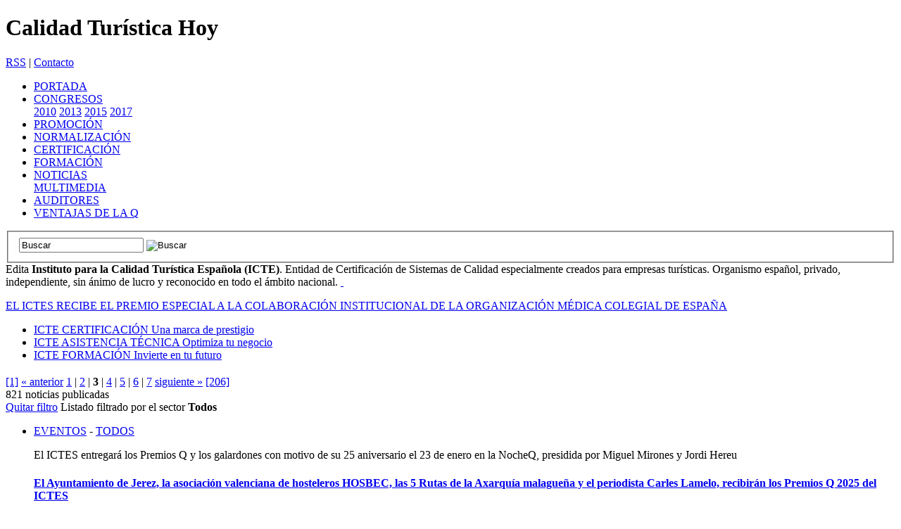

--- FILE ---
content_type: text/html; charset=UTF-8
request_url: https://calidadturisticahoy.es/modulo.php?cambia_idioma=ESP&id_pagina=14&sector=27&pagina=3
body_size: 29279
content:

<!DOCTYPE html PUBLIC "-//W3C//DTD XHTML 1.0 Strict//EN" "http://www.w3.org/TR/xhtml1/DTD/xhtml1-strict.dtd">

<html xmlns="http://www.w3.org/1999/xhtml" xml:lang="es" lang="es">

<head>
	<!-- Google tag (gtag.js) -->
	<script async src="https://www.googletagmanager.com/gtag/js?id=G-RHP887M9QB"></script>
	<script>
		window.dataLayer = window.dataLayer || [];
		function gtag(){dataLayer.push(arguments);}
		gtag('js', new Date());

		gtag('config', 'G-RHP887M9QB');
	</script>


    <meta http-equiv="Content-Type" content="text/html; charset=utf-8" />

    <title>Calidad Turística Hoy - Listados</title>
<meta name="title" content="Calidad Turística Hoy modulo.php?cambia_idioma=ESP&id_pagina=14&sector=27&pagina=3" />
<meta name="author" content="Eurocastalia" />
<meta name="generator" content="Eurocastalia" />
<meta name="keywords" content="Calidad turística, norma, normas, certificacion, certificación, Plan Integral de Calidad del Turismo Español, PICTE, ISO9000 modulo.php?cambia_idioma=ESP&id_pagina=14&sector=27&pagina=3" />
<meta name="subject" content="" />
<meta name="description" content="Instituto para la Calidad Turística Española (ICTE). Entidad de Certificación de Sistemas de Calidad especialmente creados para empresas turísticas - " />
<meta name="language" content="Español" />
<meta name="distribution" content="Global" />
<meta name="robots" content="All" />
<meta name="robots" content="index,follow,all" />
<meta name="googlebot" content="index,follow,all" />
<meta name="revisit" content="1 day" />
<meta name="now" content="2005/10/03 16:48:18" />
<meta http-equiv="pragma" content="no-cache" />
<meta http-equiv="expires" content="01-Mar-94 00:00:01 GTM" />
<meta http-equiv="cache-control" content="no-cache,no-store,must-revalidate" />
<meta http-equiv="imagetoolbar" content="no" />
   	<link rel="alternate" type="application/rss+xml" title="General" href="http://calidadturisticahoy.es/ESP/feeds/rss20/General/" />

	<link rel="shortcut icon" href="/favicon.ico" />

	

    <script type="text/javascript" src="/js/jquery/jquery.js"></script>

    <script type="text/javascript" src="/js/jquery/thickbox.js"></script>

    

    <!-- COLORBOX -->

    <script type="text/javascript" src="/js/colorbox/jquery.colorbox-min.js"></script>

    <link type="text/css" rel="stylesheet" href="/js/colorbox/colorbox.css" />



    <link type="text/css" rel="stylesheet" href="/js/jquery/thickbox.css" />

    <link type="text/css" rel="stylesheet" href="/css/style.css" media="screen,projection" />

	<link type="text/css" rel="stylesheet" href="/css/print.css" media="print" />



	


	<script type="text/javascript" src="/js/swfobject.js"></script>

	<script type="text/javascript" src="/js/funciones.js"></script>



	<script type="text/javascript">

	<!--

	$(document).ready(function() {

		

		/* Galería destacados portada */

		/* funcion */

		function mostrarDestacados(num){

			$('.destacadosPortada .paginadoLinks').show();

			$('.destacadosPortada .paginado-'+num).hide();

			$('.destacadosPortada dl').hide();

			$('.destacadosPortada dl.destacado-'+num+' .paginadoDestacados li a').removeClass('actual');

			$('.destacadosPortada dl.destacado-'+num).css('display','block');

			$('.destacadosPortada dl.destacado-'+num+' .paginadoDestacados li a.pag-'+num).addClass('actual');

		};

		/* llamada evento click */

		$('.destacadosPortada .paginadoDestacados a').click(

			function() {

				mostrarDestacados($(this).attr("rel"));

				return false;

			}

		);

		/* llamada al cargar la pagina */

		mostrarDestacados(1);

		

		/* pestañas tops columna derecha */

		$('#tops p.cabecera a').click(

			function() {

				$('#tops p.cabecera a').removeClass('activa');

				$('#tops div').removeClass('activo');

				$('#tops div').hide();

				$('#tops div.'+$(this).attr("class")).show();

				$(this).addClass('activa');

				$('#tops div.'+$(this)).addClass('activo');

				return false;

			}

		);

		

		/* Galería detalle noticia */

		/* funcion */

		function mostrarGaleria(num){

			$('.galeriaImagenes li').hide();

			$('.galeriaImagenes li.fotoGaleria-'+num).css('display','block');

		};

		/* llamada evento click siguiente */

		$('.galeriaImagenes .paginadorGaleria a.siguiente').click(

			function() {

				var contador = parseInt($(this).attr("rel"));

				contador = contador + 1;

				mostrarGaleria(contador);

				return false;

			}

		);

		/* llamada evento click anterior */

		$('.galeriaImagenes .paginadorGaleria a.anterior').click(

			function() {

				var contador = parseInt($(this).attr("rel"));

				contador = contador - 1;

				mostrarGaleria(contador);

				return false;

			}

		);

		/* llamada al cargar la pagina */

		mostrarGaleria(1);



		/* Galería portada */

		/* funcion */

		function mostrarGaleriaPortada(num){

			$('.galeriaPortada li').hide();

			$('.galeriaPortada li.fotoGaleria-'+num).css('display','block');

		};

		/* llamada evento click siguiente */

		$('.galeriaPortada .paginadorGaleria a.siguiente').click(

			function() {

				var contador = parseInt($(this).attr("rel"));

				contador = contador + 1;

				mostrarGaleriaPortada(contador);

				return false;

			}

		);

		/* llamada evento click anterior */

		$('.galeriaPortada .paginadorGaleria a.anterior').click(

			function() {

				var contador = parseInt($(this).attr("rel"));

				contador = contador - 1;

				mostrarGaleriaPortada(contador);

				return false;

			}

		);

		/* llamada al cargar la pagina */

		mostrarGaleriaPortada(1);

		

		

	});

	-->

	</script>



	
        <link type="text/css" rel="stylesheet" href="/css/listados.css" media="screen,projection" />

        
</head>



<body class="seccion-14">

<div id="cabecera">

	<h1 onclick="window.open('/ESP','_self');return false;">Calidad Turística Hoy</h1>
	<div id="menuNav">
        <a href="http://calidadturisticahoy.es/ESP/feeds/rss20/noticias/">RSS</a> |
        <a href="/ESP/m/6/Contacto/Sugerencias">Contacto</a>
	</div>
	<div id="menuPrincipal">
		<ul>
			<li ><a href="/ESP/m/1/Inicio/Inicio">PORTADA</a></li>
            <li >
            	<a href="/ESP/m/54/Inicio/IV-Congreso-Internacional-de-Calidad-Turistica-2017">CONGRESOS</a>
                <div class="subMenu">
                	<a  href="/ESP/m/39/Actualidad/I-Congreso-Internacional-de-Calidad-Turistica">2010</a>
                    <a  href="/ESP/m/45/Actualidad/II-Congreso-Internacional-de-Calidad-Turistica-2013">2013</a>
                    <a  href="/ESP/m/46/Actualidad/III-Congreso-Internacional-de-Calidad-Turistica-2015">2015</a>
                    <a  href="/ESP/m/54/Inicio/IV-Congreso-Internacional-de-Calidad-Turistica-2017">2017</a>
                </div>
            </li>
			<li ><a href="/ESP/m/12/Actualidad/Promocion">PROMOCIÓN</a></li>
			<li ><a href="/ESP/m/11/Actualidad/Normalizacion">NORMALIZACIÓN</a></li>
			<li ><a href="/ESP/m/7/Actualidad/Certificacion">CERTIFICACIÓN</a></li>
            			<li ><a href="/ESP/m/35/Actualidad/Formacion-Turismo">FORMACIÓN</a></li>
			<li >
				<a href="/ESP/m/36/Actualidad/Noticias">NOTICIAS</a>
				<div class="subMenu">
                	<a  href="/ESP/m/34/Actualidad/Multimedia">MULTIMEDIA</a>
                </div>
			</li>
			<li ><a href="/ESP/m/41/Actualidad/Auditores">AUDITORES</a></li>
			<li >
				<a href="/ESP/m/55/Actualidad/Ventajas-de-la-Q">VENTAJAS DE LA Q</a>
			</li>
					</ul>
		<form id="formBuscador" action="/ESP/m/10/Inicio/Buscador" method="post">
			<fieldset>
				<table summary="">
					<tr>
															<td><input type="text" class="buscadorMenu" value="Buscar" size="" id="etiqueta" name="etiqueta"></td>
						<td><input type="image" src="/img/interface/btn-buscador.png" name="buscar" value="Buscar" class="botonBuscar" alt="Buscar" /></td>
					</tr>
				</table>
			</fieldset>
		</form>
	</div>
    <span>
    	Edita <strong>Instituto para la Calidad Turística Española (ICTE)</strong>. Entidad de Certificación de Sistemas de Calidad especialmente creados para empresas turísticas. Organismo español, privado, independiente, sin ánimo de lucro y reconocido en todo el ámbito nacional.
	</span>
        <a class="enlaceCalidadTuristica" rel="external" href="http://www.calidadturistica.es/">&nbsp;</a>

</div>

<div id="pagina">

	<div id="contenedor">

			<div class="ultimaHora">
    	    				<p><a href="/ESP/m/7/1446/general/Listados/EL-ICTES-RECIBE-EL-PREMIO-ESPECIAL-A-LA-COLABORACION-INSTITUCIONAL-DE-LA-ORGANIZACION-MEDICA-COLEGIAL-DE-ESPANA">EL ICTES RECIBE EL PREMIO ESPECIAL A LA COLABORACIÓN INSTITUCIONAL DE LA ORGANIZACIÓN MÉDICA COLEGIAL DE ESPAÑA</a></p>
						</div>
        		
		<div id="contenedorInterior">
			<ul class="botonesTop">
				<li>
					<a href="http://www.calidadturistica.es/" target="_blank">
						<span class="txtGrande">ICTE CERTIFICACIÓN</span>
						<span class="txtBoton">Una marca de prestigio</span>
					</a>
				</li>
				<li>
					<a href="/ESP/m/51/Actualidad/Asistencia-Tecnica">
						<span class="txtGrande">ICTE ASISTENCIA TÉCNICA</span>
						<span class="txtBoton">Optimiza tu negocio</span>
					</a>
				</li>
				<li>
					<a href="/ESP/m/35/Actualidad/Formacion-Turismo">
						<span class="txtGrande">ICTE FORMACIÓN</span>
						<span class="txtBoton">Invierte en tu futuro</span>
					</a>
				</li>
			</ul>
			<div id="contenido">

<h2></h2>

<div class="paginacion">
	<div><a href="/modulo.php?cambia_idioma=ESP&amp;id_pagina=14&amp;sector=27&amp;pagina=1" title="first page" class="">[1]</a>   <a href="/modulo.php?cambia_idioma=ESP&amp;id_pagina=14&amp;sector=27&amp;pagina=2" title="previous page" class="">&laquo; anterior</a>   <a href="/modulo.php?cambia_idioma=ESP&amp;id_pagina=14&amp;sector=27&amp;pagina=1" title="page 1" class="">1</a>  |  <a href="/modulo.php?cambia_idioma=ESP&amp;id_pagina=14&amp;sector=27&amp;pagina=2" title="page 2" class="">2</a>  |  <strong>3</strong>  |  <a href="/modulo.php?cambia_idioma=ESP&amp;id_pagina=14&amp;sector=27&amp;pagina=4" title="page 4" class="">4</a>  |  <a href="/modulo.php?cambia_idioma=ESP&amp;id_pagina=14&amp;sector=27&amp;pagina=5" title="page 5" class="">5</a>  |  <a href="/modulo.php?cambia_idioma=ESP&amp;id_pagina=14&amp;sector=27&amp;pagina=6" title="page 6" class="">6</a>  |  <a href="/modulo.php?cambia_idioma=ESP&amp;id_pagina=14&amp;sector=27&amp;pagina=7" title="page 7" class="">7</a>   <a href="/modulo.php?cambia_idioma=ESP&amp;id_pagina=14&amp;sector=27&amp;pagina=4" title="next page" class="">siguiente &raquo;</a>   <a href="/modulo.php?cambia_idioma=ESP&amp;id_pagina=14&amp;sector=27&amp;pagina=206" title="last page" class="">[206]</a>



</div>
	<span>821 noticias publicadas</span>
	<div class='filtrado'>
		<span><a href='/ESP/m/14/Actualidad/Listados'>Quitar filtro</a></span>
		<span>Listado filtrado por el sector <strong>Todos</strong></span>
	</div>
</div>

<div class="listadoComun">
	<ul>
	
			<li>
			<p class="categorias">
				<a href="/ESP/m/14/Actualidad/Listados/categoria-1">EVENTOS</a>
				<span>-</span>
				<a href="/ESP/m/14/Actualidad/Listados/sector-27">TODOS</a>
			</p>
			<span class="preTitular">El ICTES entregará los Premios Q y los galardones con motivo de su 25 aniversario el 23 de enero en la NocheQ, presidida por Miguel Mirones y Jordi Hereu</span>
			<h4><a class="titulo" href="/ESP/m/36/1438/Eventos/Listados/El-Ayuntamiento-de-Jerez--la-asociacion-valenciana-de-hosteleros-HOSBEC--las-5-Rutas-de-la-Axarquia-malaguena-y-el-periodista-Carles-Lamelo--recibiran-los-Premios-Q-2025-del-ICTES">El Ayuntamiento de Jerez, la asociación valenciana de hosteleros HOSBEC, las 5 Rutas de la Axarquía malagueña y el periodista Carles Lamelo, recibirán los Premios Q 2025 del ICTES</a></h4>
			<div class="resumen texto-editor">
									<img class="imgAsociada" src="/imagenes/noticias/B6B8CB76-AB82-6864-4F0B-6CB200FD9DF5.jpg/resize_x/135/0/imagenNocheQ2025" alt="" />
								<span class="fecha">15/01/2025</span>
				<p>&nbsp;</p>
<div style="color: #222222; font-family: Arial, Helvetica, sans-serif; font-size: small;">Los PremiosQ que el ICTES | Instituto para la Calidad Turística Española y la Sostenibilidad concede cada año serán otorgados, en esta edición, al Ayuntamiento de Jerez, la Asociación Hotelera y Turística de la Comunidad Valenciana HOSBEC, las 5 Rutas de la Axarquía (Málaga) y el periodista Carles Lamelo, director y presentador del programa Gente Viajera de Onda Cero. Además, con motivo de la celebración del 25 aniversario del ICTES, serán premiados la Confederación Española de Hoteles y Apartamentos Turísticos CEHAT, la cadena Hoteles Intelier y la Estación de Esquí del valle de Astún (Huesca). Los galardones se entregarán durante la celebración de una nueva edición de la NocheQ, el próximo 23 de enero en el Palacio de Cibeles del Ayuntamiento de Madrid. La gran gala del turismo español estará presidida por el ministro de Industria y Turismo, Jordi Hereu, y el presidente del ICTES, Miguel Mirones.&nbsp;</div>
<div style="color: #222222; font-family: Arial, Helvetica, sans-serif; font-size: small;"></div>
<div style="color: #222222; font-family: Arial, Helvetica, sans-serif; font-size: small;">Los Premios Q tienen como objetivo reconocer el trabajo realizado por empresas, profesionales, destinos y administraciones públicas que desarrollan su actividad en el ámbito del turismo en apoyo de la Q de Calidad y S de Sostenibilidad Turística, certificaciones cuyas marcas gestiona el Instituto para la Calidad Turística Española y la Sostenibilidad. Así, el ICTES quiere destacar la apuesta de empresas, destinos y administraciones públicas por ofrecer servicios turísticos con los máximos estándares de calidad y sostenibilidad, dos de los ejes sobre los que se asienta el futuro del turismo en España.&nbsp;</div>
<p>&nbsp;</p>			</div>
			<ul class="relacionados">
										<li class="noticia"><a href="/ESP/m/7//general/Listados/"></a></li>	
							</ul>
		</li>
			
				<li>
			<p class="categorias">
				<a href="/ESP/m/14/Actualidad/Listados/categoria-1">EVENTOS</a>
				<span>-</span>
				<a href="/ESP/m/14/Actualidad/Listados/sector-27">TODOS</a>
			</p>
			<span class="preTitular"></span>
			<h4><a class="titulo" href="/ESP/m/12/1437/Eventos/Listados/CONCURSO-DE-FOTOGRAFIA-INTUR-2024">CONCURSO DE FOTOGRAFÍA INTUR 2024</a></h4>
			<div class="resumen texto-editor">
									<img class="imgAsociada" src="/imagenes/noticias/98DCC864-851C-B262-63FB-D78B14DAB3F3.gif/resize_x/135/0/imagenINTUR2024" alt="" />
								<span class="fecha">14/11/2024</span>
							</div>
			<ul class="relacionados">
										<li class="noticia"><a href="/ESP/m/7//general/Listados/"></a></li>	
							</ul>
		</li>
			
				<li>
			<p class="categorias">
				<a href="/ESP/m/14/Actualidad/Listados/categoria-2">RECONOCIMIENTOS</a>
				<span>-</span>
				<a href="/ESP/m/14/Actualidad/Listados/sector-27">TODOS</a>
			</p>
			<span class="preTitular"></span>
			<h4><a class="titulo" href="/ESP/m/12/1436/Reconocimientos/Listados/Las-playas-y-puertos-deportivos-espanoles-se-inundan-de-banderas-Q-y-S">Las playas y puertos deportivos españoles se inundan de banderas Q y S</a></h4>
			<div class="resumen texto-editor">
									<img class="imgAsociada" src="/imagenes/noticias/4AD84543-C286-9898-CF71-F128F746D4E7.jpg/resize_x/135/0/imagenEntrega-banderas-2024" alt="" />
								<span class="fecha">19/06/2024</span>
				<p><strong>484 banderas Q de Calidad y S de Sostenibilidad ondearán este año en playas e instalaciones náutico-deportivas de numerosos puntos del territorio nacional.</strong></p>
<p><strong>La Secretaria de Estado de Turismo, Rosario Sánchez, y el presidente del ICTES, Miguel Mirones, entregaron a representantes municipales las Banderas Q de Calidad y S Sostenibilidad que otorga el Instituto a 311 y 78 playas españolas respectivamente, así como 78 y 17 puertos deportivos, que se han certificado también con estos distintivos.&nbsp; </strong></p>
<p><strong>Rosario Sánchez: </strong><strong>“Todos entendemos que la calidad y la sostenibilidad son pilares fundamentales; un factor de rendición de cuentas a la sociedad y un factor de competitividad</strong><strong>”.</strong><strong></strong></p>
<p><strong>Miguel Mirones: </strong><strong>“Que haya playas bien gestionadas, cuya forma de explotación esté guiada por la calidad certificada, y ahora también por la sostenibilidad, es algo muy importante, que hay que poner en valor”. </strong></p>			</div>
			<ul class="relacionados">
										<li class="noticia"><a href="/ESP/m/7//general/Listados/"></a></li>	
							</ul>
		</li>
			
				<li>
			<p class="categorias">
				<a href="/ESP/m/14/Actualidad/Listados/categoria-10">TODAS</a>
				<span>-</span>
				<a href="/ESP/m/14/Actualidad/Listados/sector-27">TODOS</a>
			</p>
			<span class="preTitular"></span>
			<h4><a class="titulo" href="/ESP/m/12/1435/Todas/Listados/El-Instituto-para-la-Calidad-Turistica-Espanola-y-la-Sostenibilidad-presenta-su-Memoria-de-Actividades-de-2023">El Instituto para la Calidad Turística Española y la Sostenibilidad presenta su Memoria de Actividades de 2023</a></h4>
			<div class="resumen texto-editor">
									<img class="imgAsociada" src="/imagenes/noticias/1BA2A420-FB80-AE26-208D-82B5B04D2979.jpg/resize_x/135/0/imagen" alt="" />
								<span class="fecha">12/06/2024</span>
				<p>El Instituto para la Calidad Turística Española y la Sostenibilidad publica su Memoria de Actividades de 2023, en la que se refleja toda la actividad que han llevado a cabo los diferentes departamentos del Instituto para promocionar la Calidad y Sostenibilidad Turísticas.</p>			</div>
			<ul class="relacionados">
										<li class="noticia"><a href="/ESP/m/7//general/Listados/"></a></li>	
							</ul>
		</li>
			
			
	</ul>
</div>

<div class="paginacion">
	<div><a href="/modulo.php?cambia_idioma=ESP&amp;id_pagina=14&amp;sector=27&amp;pagina=1" title="first page" class="">[1]</a>   <a href="/modulo.php?cambia_idioma=ESP&amp;id_pagina=14&amp;sector=27&amp;pagina=2" title="previous page" class="">&laquo; anterior</a>   <a href="/modulo.php?cambia_idioma=ESP&amp;id_pagina=14&amp;sector=27&amp;pagina=1" title="page 1" class="">1</a>  |  <a href="/modulo.php?cambia_idioma=ESP&amp;id_pagina=14&amp;sector=27&amp;pagina=2" title="page 2" class="">2</a>  |  <strong>3</strong>  |  <a href="/modulo.php?cambia_idioma=ESP&amp;id_pagina=14&amp;sector=27&amp;pagina=4" title="page 4" class="">4</a>  |  <a href="/modulo.php?cambia_idioma=ESP&amp;id_pagina=14&amp;sector=27&amp;pagina=5" title="page 5" class="">5</a>  |  <a href="/modulo.php?cambia_idioma=ESP&amp;id_pagina=14&amp;sector=27&amp;pagina=6" title="page 6" class="">6</a>  |  <a href="/modulo.php?cambia_idioma=ESP&amp;id_pagina=14&amp;sector=27&amp;pagina=7" title="page 7" class="">7</a>   <a href="/modulo.php?cambia_idioma=ESP&amp;id_pagina=14&amp;sector=27&amp;pagina=4" title="next page" class="">siguiente &raquo;</a>   <a href="/modulo.php?cambia_idioma=ESP&amp;id_pagina=14&amp;sector=27&amp;pagina=206" title="last page" class="">[206]</a>



</div>
	<span>821 noticias publicadas</span>
</div>
			</div>
			
			<div id="colDerecha">
				<ul class="botonesColumna">
	
	<li>
		<a href="/ESP/m/50/Inicio/Solicita-informacion-Turismo" class="txtBoton">Solicita información</a>
	</li>
	<li>
		<a href="/ESP/m/53/Inicio/Cursos-Turismo" class="txtBoton">Próximos cursos</a>
	</li>
	
	<li>
		<a href="/ESP/m/52/Inicio/Inscribete-Turismo" class="txtBoton">Inscríbete aquí</a>
	</li>
		
</ul><div class="bloque" id="logosColDer">
		<a class="imgMinisterio" href="http://www.minetad.gob.es/es-ES/Paginas/index.aspx" rel="external"></a>
		<a class="imgOMT" href="http://www.unwto.org/" rel="external"></a>
</div>
<div class="bloque" id="redeSocial">
	<h2>Síguenos...</h2>
	<ul class="bloque salto listadoElementos">
		<li class="elemento flotarIzq">
			<a 
				href="//www.facebook.com/QCalidadTuristica" 
				title="Facebook Calidad turística" 
				class="enlaceElemento"
                rel="external"
			>
				<img src="/img/interface/icono_FB.jpg" alt="Facebook" />
			</a>
		</li>
		<li class="elemento flotarIzq">
			<a 
				href="//twitter.com/QCalidad" 
				title="Twitter Calidad turística" 
				class="enlaceElemento"
                rel="external"
			>
				<img src="/img/interface/icono_TW.jpg" alt="Twitter" />
			</a>
		</li>
        <li class="elemento flotarIzq">
			<a 
				href="//www.linkedin.com/company/instituto-para-la-calidad-turstica-espaola-icte-" 
				title="Linkedin ICTE" 
				class="enlaceElemento"
                rel="external"
			>
				<img src="/img/interface/icono_IN.jpg" alt="Linkedin" />
			</a>
		</li>
		<li class="elemento flotarIzq">
			<a 
				href="//www.youtube.com/user/comunicacionicte" 
				title="Youtube Calidad turística" 
				class="enlaceElemento"
                rel="external"
			>
				<img src="/img/interface/icono_YT.jpg" alt="Youtube" />
			</a>
		</li>
		<li class="elemento flotarIzq">
			<a 
				href="https://www.instagram.com/calidadturistica/?hl=es" 
				title="Instagram Calidad turística" 
				class="enlaceElemento"
                rel="external"
			>
				<img src="/img/interface/icono_Instagram.png" alt="Instagram" />
			</a>
		</li>
		
		
			</ul>
</div>
<div id="colSuscribete">
	<h2>LAS NOTICIAS Y EVENTOS EN TU E-MAIL</h2>
    <p><a href="/ESP/m/9/Inicio/Newsletter">Suscríbete</a> y recibe nuestro boletín mensual con las noticias de calidad turística más destacadas.</p>
</div>		<iframe src="https://www.youtube.com/embed/mHeoz5obsC8?rel=0" allowfullscreen="" style="margin-top:10px;" height="169" frameborder="0" width="300"></iframe>
				<iframe src="https://www.youtube.com/embed/adXxvrpHeT4?rel=0" allowfullscreen="" style="margin-top:10px;" height="169" frameborder="0" width="300"></iframe>
		<div id="empesas">
	<a rel="external" href="http://www.calidadturistica.es/motor.php?id_pagina=menu/tipos_establecimiento"><img alt=" " src="/img/interface/ultimas-empresas.png" /></a>    
</div>
<div class="botonEstudios">
	<a class="noticia" href="http://estadisticas.tourspain.es/es-es/Paginas/default.aspx" target="_blank">Instituto de Estudios Turísticos</a>
</div>
        
	<div id="destacados-graficos">
		<ul>
							<li><a href="https://www.ifema.es/fitur">
					<img src="/imagenes/destacados_portada/6A14C9E3-C366-68E3-252A-360766F6ED4C.png/resizeX/300/0/FITUR-2026" alt="FITUR 2026" />
				</a></li>
							<li><a href="https://marcas-icte.es/?utm_source=google&utm_medium=banner&utm_campaign=marcas-icte_calidad_turistica_hoy">
					<img src="/imagenes/destacados_portada/BC73CA19-C5CE-02B1-A8DA-6422C55319BE.gif/resizeX/300/0/ICTE-S-y-Q" alt="ICTE S y Q" />
				</a></li>
							<li><a href="https://tienda.aenor.com/normas/buscador-de-normas?c=V19JQ1RF,MjAyMzAzMDgxMjE3NTU=,MzAxZjVkNzU0NmE1ODIzYWY0NWM5NDc2MDExMzFiMjU1ZWY1Mjg3YTA0ODk5ZDIxZmRjZDUzMDViODU4N2I1Yg">
					<img src="/imagenes/destacados_portada/A108D7F9-0E9D-D17F-F495-58D62A0CA7E2.jpg/resizeX/300/0/Descuento-AENOR-miembro-ICTE" alt="Descuento AENOR miembro ICTE" />
				</a></li>
							<li><a href="http://www.calidadturistica.es">
					<img src="/imagenes/destacados_portada/0E6DB323-14BA-2A30-66FD-2ADE09BE554E.png/resizeX/300/0/" alt="" />
				</a></li>
					</ul>
	</div>
	
			</div>
			
		</div>
        
        <div id="subPie2">
			
			<div id="enlacesInteres">
				<h3>Enlaces de interés</h3>
				                    <ul>
						                            <li><a href="http://www.ceav.info/">CEAV (Confederación Española de Agencias de Viajes)</a></li>
                                                    <li><a href="http://www.cehat.com">CEHAT (Confederación Española de Hoteles y Alojamientos Turísticos)</a></li>
                                                    <li><a href="http://www.fehr.es">FEHR (Federación Española de Hostelería)</a></li>
                                                    <li><a href="http://www.fedcamping.com/">FEEC (Federación Española de Empresarios de Camping y Parques de Vacaciones)</a></li>
                        								</ul>
								<ul>
                                                            <li><a href="http://www.redeuroparc.org/">EUROPARC ESPAÑA (Espacios Naturales Protegidos)</a></li>
                                                    <li><a href="http://www.asintra.org">ASINTRA (Federación Española Empresarial de Transportes de Viajeros)</a></li>
                                                    <li><a href="http://www.femp.es">FEMP (Federación Española de Municipios y Provincias)</a></li>
                        								</ul>
								<ul>
                                                            <li><a href="http://www.anbal.es/">ANBAL (Asociación Nacional de Balnearios)</a></li>
                                                    <li><a href="http://www.rfegolf.com">RFEG (Real Federación Española de Golf)</a></li>
                                                    <li><a href="http://www.minetad.gob.es/turismo/es-ES/SecretariaDeEstado/Paginas/SecretariaEstado.aspx">SET (Secretaría de Estado de Turismo)</a></li>
                                            </ul>
                    				
							</div>
			
		</div>
		
			<div id="subPie">
			
			<div id="especiales">
				<h3>Especiales</h3>
				<ul>
												<li><a href="http://www.agendagastronomica.com/archivo/recetasdetapas/">Agenda Gastronómica</a></li>
										</ul>
			</div>
			
			<div id="patrocinadores">
				<h3>Nos patrocinan...</h3>
				<div class="logoPatroc">
                                        <a class="imgEspanya" href="http://www.spain.info/" rel="external"></a>
					<a class="imgTurismo" href="http://www.tourspain.es/es-es/VDE/Documentos Vision Destino Espaa/Plan_Turismo_Espa%C3%B1ol_Horizonte_2020.pdf" rel="external"></a>
				</div>
			</div>
			
			<div id="canalesRSS">
				<h3>Suscríbete a nuestros canales</h3>
				<ul>
					<li><a href="http://calidadturisticahoy.es/ESP/feeds/rss20/noticias/">TODAS LAS NOTICIAS</a></li>
					<li><a href="http://calidadturisticahoy.es/ESP/feeds/rss20/ultimaHora/">ÚLTIMA HORA</a></li>
				</ul>
			</div>
			
		</div>
	
	</div>

</div><div id="pie">
	<div class="direccion">
		<img class="q" alt="" src="/img/interface/logo-pie.png"/>
        <p>
            Edita:<br />
            <strong>Instituto para la Calidad Turística Española</strong><br />
            C/ Raimundo Fernández Villaverde 57, 28003 Madrid<br />
            Teléfono: 91 533 10 00 <br />
            E-mail: <a href="mailto:info@icte.es">info@icte.es</a>
					</p>
        	</div>
	<div class="certificados">
		<p>
			            <a href="/ESP/m/6/Contacto/Sugerencias">Contacto</a> -
			<a href="/ESP/m/4/Inicio/Politica-de-privacidad" accesskey="p">Política de privacidad</a>
					</p>
		<p>
		<img src="/img/interface/ico-xhtml11.png" alt="W3C XHTML 1.1" />
		<img src="/img/interface/ico-css2.png" alt="W3C CSS 2" />
		<img src="/img/interface/ico-wai-aa.png" alt="W3C WAI - AA" />
		<img src="/img/interface/ico-rss.png" alt="RSS" />
		</p>
	</div>
</div>
<!-- analytics Calidad Turistica Hoy-->

<!-- analytics -->

<!-- analytics eXtended -->
<script type="text/javascript">
$(document).ready(function(){
// Cargamos el fichero JS
    var gaJsHost = (("https:" == document.location.protocol) ? "https://ssl." : "http://www.");
    $.getScript(gaJsHost + "google-analytics.com/ga.js", function(){
        try {
            // Nos identificamos con nuestro código.
            var pageTracker = _gat._getTracker("UA-27209965-1");
            pageTracker._trackPageview();
        } catch(err) {}

        // Definimos los tipos de ficheros que vamos a registrar.
        var filetypes = /\.(zip|exe|pdf|doc*|xls*|ppt*|mp3)$/i;

        // Recorremos todos los enlaces
        $('a').each(function(){
            // Capturamos el atributo href.
            var href = $(this).attr('href');

            // Si es un enlace saliente
            if ((href.match(/^https?\:/i)) && (!href.match(document.domain))){
                $(this).click(function() {
                    var extLink = href.replace(/^https?\:\/\//i, '');
                    pageTracker._trackEvent('External', 'Click', extLink);
                });
            }
            // Si es un email (mediante mailto)
            else if (href.match(/^mailto\:/i)){
                $(this).click(function() {
                    var mailLink = href.replace(/^mailto\:/i, '');
                    pageTracker._trackEvent('Email', 'Click', mailLink);
                });
            }
            // Si es una descarga.
            else if (href.match(filetypes)){
                $(this).click(function() {
                    var extension = (/[.]/.exec(href)) ? /[^.]+$/.exec(href) : undefined;
                    var filePath = href.replace(/^https?\:\/\/(www.)mydomain\.com\//i, '');
                    pageTracker._trackEvent('Download', 'Click - ' + extension, filePath);
                });
            }
        });
    });
});
</script>




</body>
</html>